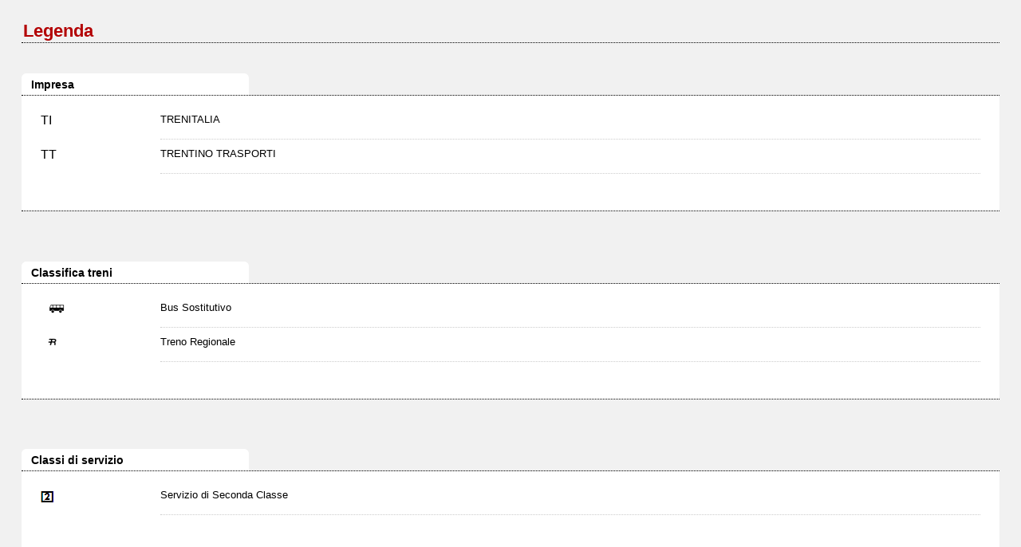

--- FILE ---
content_type: text/html; charset=utf-8
request_url: https://prm.rfi.it/qo_prm/legenda.aspx?tipo=P&id=2383&lin=
body_size: 5562
content:


<!DOCTYPE html PUBLIC "-//W3C//DTD XHTML 1.0 Strict//EN" "http://www.w3.org/TR/xhtml1/DTD/xhtml1-strict.dtd">
<html xmlns="http://www.w3.org/1999/xhtml" lang="it" xml:lang="it">
<head>
    <meta http-equiv="Content-Type" content="text/html; charset=UTF-8" />
    <title>Legenda - RFI</title>
    <link rel="stylesheet" href="css/styleQO.css" media="screen" />
    <!--[if IE 7]><link rel="stylesheet" href="css/ie7.css" media="screen" /><![endif]-->
    <!--[if IE 6]><link rel="stylesheet" href="css/ie6.css" media="screen" /><![endif]-->

    <script type="text/javascript" src="js/utility.js"></script>

</head>
<body style="background: #F1F1F1; min-width:400px">
    <div class="contLegenda">
        <div class="top">
            <h1>
            
                Legenda
            
            </h1>
        </div>
        <div class="contBox">
            <div class="topBox">
                <h3>                 
                
                    Impresa
                
                </h3>
            </div>
            <div class="botBox">                  
                    
                                <label style="clear:left; float:left; position:relative; top:10px">
                            TI
                                </label>
                            
                              <div>
                            TRENITALIA
                              </div>
                            
                                <label style="clear:left; float:left; position:relative; top:10px">
                            TT
                                </label>
                            
                              <div>
                            TRENTINO TRASPORTI
                              </div>
                            
            </div>
        </div>
        <div class="contBox">
            <div class="topBox">
                <h3>
                
                    Classifica treni
                              
                </h3>
            </div>
            <div class="botBox">
                
                <img src="images/trn_BUS.gif" alt="Bus Sostitutivo" /><div>
                    
                        Bus Sostitutivo
                    
                    </div>
                
                <img src="images/trn_R.gif" alt="Treno Regionale" /><div>
                    
                        Treno Regionale
                    
                    </div>
                
            </div>
        </div>
        <div class="contBox">
            <div class="topBox">
                <h3>                    
                    
                        Classi di servizio
                    
                </h3>
            </div>
            <div class="botBox">
                
                <img src='IMAGES/2.gif' alt='Servizio di Seconda Classe' /><div>
                    
                        Servizio di Seconda Classe
                    
                    </div>
                
            </div>
        </div>
        <div class="contBox">
            <div class="topBox">
                <h3>                    
                    
                        Servizi di viaggio
                    
                </h3>
            </div>
            <div class="botBox">
                
                <img src="images/bici.gif" alt="Icona Servizio di trasporto Bici al seguito" /><div>
                    
                        Servizio di trasporto Bici al seguito
                    
                    </div>
                
                <img src="images/accessib.gif" alt="Icona Servizio di trasporto di passeggeri su sedia a rotelle" /><div>
                    
                        Treno con carrozza dotata di posto attrezzato e bagno accessibile per passeggeri su sedia a ruote
                    
                    </div>
                
            </div>
        </div>
        <div class="contBox">
            <div class="topBox">
                <h3>                
                
                    Informazioni sui servizi PRM
                
                </h3>
            </div>
            <div class="botBox">
                                
                <img src="images/ico_pmr_big_legenda.gif" alt="Icona di Stazione con servizio di assistenza alle Persone a Ridotta Mobilit&agrave;" style="top:10px"/><div>                    
                    
                        Stazione con servizio di assistenza alle Persone a Ridotta Mobilit&agrave;
                    
                    </div>
                
                <img src="images/ico_no_pmr_big_legenda.gif" alt="Icona di Stazione non dotata di assistenza alle Persone a Ridotta Mobilit&agrave;" style="top:10px"/><div>                    
                    
                        Stazione non dotata di assistenza alle Persone a Ridotta Mobilit&agrave;
                    
                    </div>
                
            </div>
        </div>
        <!--<div class="bottom"><a href="javascript:self.close();" title="Chiudi la finestra"><img src="images/buttonChiudi.gif" alt="Chiudi la finestra" /></a></div>-->
        <div id="closeButtonBox" class="bottom">
        </div>
        
            <script type="text/javascript">buildCloseButton('closeButtonBox');</script>
        
                

    </div>
</body>
</html>
